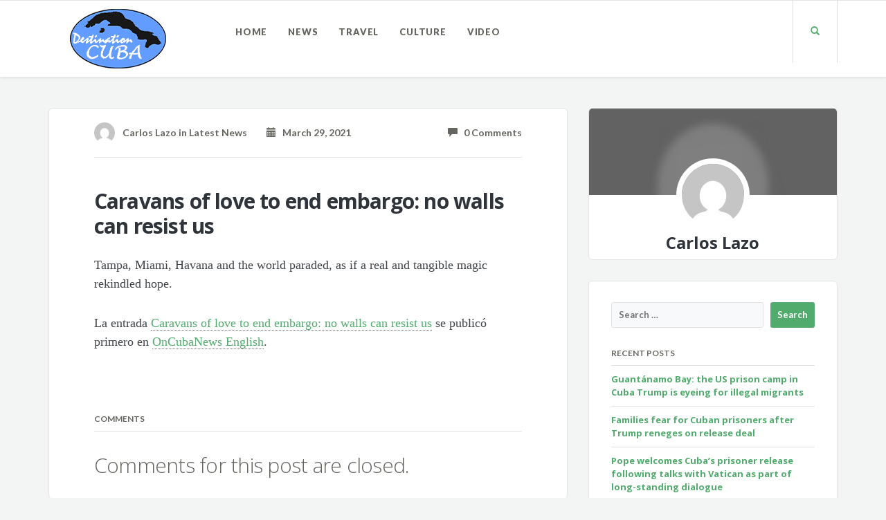

--- FILE ---
content_type: text/html; charset=UTF-8
request_url: https://www.destinationcuba.com/2021/03/29/caravans-of-love-to-end-embargo-no-walls-can-resist-us/
body_size: 8729
content:
<!DOCTYPE html>
<html lang="en-US">
<head>
	<meta charset="UTF-8" />
	<meta name="viewport" content="width=device-width, initial-scale=1.0" />
	<link rel="pingback" href="https://www.destinationcuba.com/xmlrpc.php" />

	<!-- W3TC-include-js-head -->
	<title>Caravans of love to end embargo: no walls can resist us &#8211; Destination Cuba</title>
<meta name='robots' content='max-image-preview:large' />
	<style>img:is([sizes="auto" i], [sizes^="auto," i]) { contain-intrinsic-size: 3000px 1500px }</style>
	<link rel='dns-prefetch' href='//fonts.googleapis.com' />
<link rel="alternate" type="application/rss+xml" title="Destination Cuba &raquo; Feed" href="https://www.destinationcuba.com/feed/" />
<link rel="alternate" type="application/rss+xml" title="Destination Cuba &raquo; Comments Feed" href="https://www.destinationcuba.com/comments/feed/" />
<link rel="alternate" type="application/rss+xml" title="Destination Cuba &raquo; Caravans of love to end embargo: no walls can resist us Comments Feed" href="https://www.destinationcuba.com/2021/03/29/caravans-of-love-to-end-embargo-no-walls-can-resist-us/feed/" />
<script type="text/javascript">
/* <![CDATA[ */
window._wpemojiSettings = {"baseUrl":"https:\/\/s.w.org\/images\/core\/emoji\/16.0.1\/72x72\/","ext":".png","svgUrl":"https:\/\/s.w.org\/images\/core\/emoji\/16.0.1\/svg\/","svgExt":".svg","source":{"concatemoji":"https:\/\/www.destinationcuba.com\/wp-includes\/js\/wp-emoji-release.min.js?ver=6.8.3"}};
/*! This file is auto-generated */
!function(s,n){var o,i,e;function c(e){try{var t={supportTests:e,timestamp:(new Date).valueOf()};sessionStorage.setItem(o,JSON.stringify(t))}catch(e){}}function p(e,t,n){e.clearRect(0,0,e.canvas.width,e.canvas.height),e.fillText(t,0,0);var t=new Uint32Array(e.getImageData(0,0,e.canvas.width,e.canvas.height).data),a=(e.clearRect(0,0,e.canvas.width,e.canvas.height),e.fillText(n,0,0),new Uint32Array(e.getImageData(0,0,e.canvas.width,e.canvas.height).data));return t.every(function(e,t){return e===a[t]})}function u(e,t){e.clearRect(0,0,e.canvas.width,e.canvas.height),e.fillText(t,0,0);for(var n=e.getImageData(16,16,1,1),a=0;a<n.data.length;a++)if(0!==n.data[a])return!1;return!0}function f(e,t,n,a){switch(t){case"flag":return n(e,"\ud83c\udff3\ufe0f\u200d\u26a7\ufe0f","\ud83c\udff3\ufe0f\u200b\u26a7\ufe0f")?!1:!n(e,"\ud83c\udde8\ud83c\uddf6","\ud83c\udde8\u200b\ud83c\uddf6")&&!n(e,"\ud83c\udff4\udb40\udc67\udb40\udc62\udb40\udc65\udb40\udc6e\udb40\udc67\udb40\udc7f","\ud83c\udff4\u200b\udb40\udc67\u200b\udb40\udc62\u200b\udb40\udc65\u200b\udb40\udc6e\u200b\udb40\udc67\u200b\udb40\udc7f");case"emoji":return!a(e,"\ud83e\udedf")}return!1}function g(e,t,n,a){var r="undefined"!=typeof WorkerGlobalScope&&self instanceof WorkerGlobalScope?new OffscreenCanvas(300,150):s.createElement("canvas"),o=r.getContext("2d",{willReadFrequently:!0}),i=(o.textBaseline="top",o.font="600 32px Arial",{});return e.forEach(function(e){i[e]=t(o,e,n,a)}),i}function t(e){var t=s.createElement("script");t.src=e,t.defer=!0,s.head.appendChild(t)}"undefined"!=typeof Promise&&(o="wpEmojiSettingsSupports",i=["flag","emoji"],n.supports={everything:!0,everythingExceptFlag:!0},e=new Promise(function(e){s.addEventListener("DOMContentLoaded",e,{once:!0})}),new Promise(function(t){var n=function(){try{var e=JSON.parse(sessionStorage.getItem(o));if("object"==typeof e&&"number"==typeof e.timestamp&&(new Date).valueOf()<e.timestamp+604800&&"object"==typeof e.supportTests)return e.supportTests}catch(e){}return null}();if(!n){if("undefined"!=typeof Worker&&"undefined"!=typeof OffscreenCanvas&&"undefined"!=typeof URL&&URL.createObjectURL&&"undefined"!=typeof Blob)try{var e="postMessage("+g.toString()+"("+[JSON.stringify(i),f.toString(),p.toString(),u.toString()].join(",")+"));",a=new Blob([e],{type:"text/javascript"}),r=new Worker(URL.createObjectURL(a),{name:"wpTestEmojiSupports"});return void(r.onmessage=function(e){c(n=e.data),r.terminate(),t(n)})}catch(e){}c(n=g(i,f,p,u))}t(n)}).then(function(e){for(var t in e)n.supports[t]=e[t],n.supports.everything=n.supports.everything&&n.supports[t],"flag"!==t&&(n.supports.everythingExceptFlag=n.supports.everythingExceptFlag&&n.supports[t]);n.supports.everythingExceptFlag=n.supports.everythingExceptFlag&&!n.supports.flag,n.DOMReady=!1,n.readyCallback=function(){n.DOMReady=!0}}).then(function(){return e}).then(function(){var e;n.supports.everything||(n.readyCallback(),(e=n.source||{}).concatemoji?t(e.concatemoji):e.wpemoji&&e.twemoji&&(t(e.twemoji),t(e.wpemoji)))}))}((window,document),window._wpemojiSettings);
/* ]]> */
</script>
<style id='wp-emoji-styles-inline-css' type='text/css'>

	img.wp-smiley, img.emoji {
		display: inline !important;
		border: none !important;
		box-shadow: none !important;
		height: 1em !important;
		width: 1em !important;
		margin: 0 0.07em !important;
		vertical-align: -0.1em !important;
		background: none !important;
		padding: 0 !important;
	}
</style>
<link rel='stylesheet' id='wp-block-library-css' href='https://www.destinationcuba.com/wp-includes/css/dist/block-library/style.min.css?ver=6.8.3' type='text/css' media='all' />
<style id='classic-theme-styles-inline-css' type='text/css'>
/*! This file is auto-generated */
.wp-block-button__link{color:#fff;background-color:#32373c;border-radius:9999px;box-shadow:none;text-decoration:none;padding:calc(.667em + 2px) calc(1.333em + 2px);font-size:1.125em}.wp-block-file__button{background:#32373c;color:#fff;text-decoration:none}
</style>
<style id='feedzy-rss-feeds-loop-style-inline-css' type='text/css'>
.wp-block-feedzy-rss-feeds-loop{display:grid;gap:24px;grid-template-columns:repeat(1,1fr)}@media(min-width:782px){.wp-block-feedzy-rss-feeds-loop.feedzy-loop-columns-2,.wp-block-feedzy-rss-feeds-loop.feedzy-loop-columns-3,.wp-block-feedzy-rss-feeds-loop.feedzy-loop-columns-4,.wp-block-feedzy-rss-feeds-loop.feedzy-loop-columns-5{grid-template-columns:repeat(2,1fr)}}@media(min-width:960px){.wp-block-feedzy-rss-feeds-loop.feedzy-loop-columns-2{grid-template-columns:repeat(2,1fr)}.wp-block-feedzy-rss-feeds-loop.feedzy-loop-columns-3{grid-template-columns:repeat(3,1fr)}.wp-block-feedzy-rss-feeds-loop.feedzy-loop-columns-4{grid-template-columns:repeat(4,1fr)}.wp-block-feedzy-rss-feeds-loop.feedzy-loop-columns-5{grid-template-columns:repeat(5,1fr)}}.wp-block-feedzy-rss-feeds-loop .wp-block-image.is-style-rounded img{border-radius:9999px}

</style>
<style id='global-styles-inline-css' type='text/css'>
:root{--wp--preset--aspect-ratio--square: 1;--wp--preset--aspect-ratio--4-3: 4/3;--wp--preset--aspect-ratio--3-4: 3/4;--wp--preset--aspect-ratio--3-2: 3/2;--wp--preset--aspect-ratio--2-3: 2/3;--wp--preset--aspect-ratio--16-9: 16/9;--wp--preset--aspect-ratio--9-16: 9/16;--wp--preset--color--black: #000000;--wp--preset--color--cyan-bluish-gray: #abb8c3;--wp--preset--color--white: #ffffff;--wp--preset--color--pale-pink: #f78da7;--wp--preset--color--vivid-red: #cf2e2e;--wp--preset--color--luminous-vivid-orange: #ff6900;--wp--preset--color--luminous-vivid-amber: #fcb900;--wp--preset--color--light-green-cyan: #7bdcb5;--wp--preset--color--vivid-green-cyan: #00d084;--wp--preset--color--pale-cyan-blue: #8ed1fc;--wp--preset--color--vivid-cyan-blue: #0693e3;--wp--preset--color--vivid-purple: #9b51e0;--wp--preset--gradient--vivid-cyan-blue-to-vivid-purple: linear-gradient(135deg,rgba(6,147,227,1) 0%,rgb(155,81,224) 100%);--wp--preset--gradient--light-green-cyan-to-vivid-green-cyan: linear-gradient(135deg,rgb(122,220,180) 0%,rgb(0,208,130) 100%);--wp--preset--gradient--luminous-vivid-amber-to-luminous-vivid-orange: linear-gradient(135deg,rgba(252,185,0,1) 0%,rgba(255,105,0,1) 100%);--wp--preset--gradient--luminous-vivid-orange-to-vivid-red: linear-gradient(135deg,rgba(255,105,0,1) 0%,rgb(207,46,46) 100%);--wp--preset--gradient--very-light-gray-to-cyan-bluish-gray: linear-gradient(135deg,rgb(238,238,238) 0%,rgb(169,184,195) 100%);--wp--preset--gradient--cool-to-warm-spectrum: linear-gradient(135deg,rgb(74,234,220) 0%,rgb(151,120,209) 20%,rgb(207,42,186) 40%,rgb(238,44,130) 60%,rgb(251,105,98) 80%,rgb(254,248,76) 100%);--wp--preset--gradient--blush-light-purple: linear-gradient(135deg,rgb(255,206,236) 0%,rgb(152,150,240) 100%);--wp--preset--gradient--blush-bordeaux: linear-gradient(135deg,rgb(254,205,165) 0%,rgb(254,45,45) 50%,rgb(107,0,62) 100%);--wp--preset--gradient--luminous-dusk: linear-gradient(135deg,rgb(255,203,112) 0%,rgb(199,81,192) 50%,rgb(65,88,208) 100%);--wp--preset--gradient--pale-ocean: linear-gradient(135deg,rgb(255,245,203) 0%,rgb(182,227,212) 50%,rgb(51,167,181) 100%);--wp--preset--gradient--electric-grass: linear-gradient(135deg,rgb(202,248,128) 0%,rgb(113,206,126) 100%);--wp--preset--gradient--midnight: linear-gradient(135deg,rgb(2,3,129) 0%,rgb(40,116,252) 100%);--wp--preset--font-size--small: 13px;--wp--preset--font-size--medium: 20px;--wp--preset--font-size--large: 36px;--wp--preset--font-size--x-large: 42px;--wp--preset--spacing--20: 0.44rem;--wp--preset--spacing--30: 0.67rem;--wp--preset--spacing--40: 1rem;--wp--preset--spacing--50: 1.5rem;--wp--preset--spacing--60: 2.25rem;--wp--preset--spacing--70: 3.38rem;--wp--preset--spacing--80: 5.06rem;--wp--preset--shadow--natural: 6px 6px 9px rgba(0, 0, 0, 0.2);--wp--preset--shadow--deep: 12px 12px 50px rgba(0, 0, 0, 0.4);--wp--preset--shadow--sharp: 6px 6px 0px rgba(0, 0, 0, 0.2);--wp--preset--shadow--outlined: 6px 6px 0px -3px rgba(255, 255, 255, 1), 6px 6px rgba(0, 0, 0, 1);--wp--preset--shadow--crisp: 6px 6px 0px rgba(0, 0, 0, 1);}:where(.is-layout-flex){gap: 0.5em;}:where(.is-layout-grid){gap: 0.5em;}body .is-layout-flex{display: flex;}.is-layout-flex{flex-wrap: wrap;align-items: center;}.is-layout-flex > :is(*, div){margin: 0;}body .is-layout-grid{display: grid;}.is-layout-grid > :is(*, div){margin: 0;}:where(.wp-block-columns.is-layout-flex){gap: 2em;}:where(.wp-block-columns.is-layout-grid){gap: 2em;}:where(.wp-block-post-template.is-layout-flex){gap: 1.25em;}:where(.wp-block-post-template.is-layout-grid){gap: 1.25em;}.has-black-color{color: var(--wp--preset--color--black) !important;}.has-cyan-bluish-gray-color{color: var(--wp--preset--color--cyan-bluish-gray) !important;}.has-white-color{color: var(--wp--preset--color--white) !important;}.has-pale-pink-color{color: var(--wp--preset--color--pale-pink) !important;}.has-vivid-red-color{color: var(--wp--preset--color--vivid-red) !important;}.has-luminous-vivid-orange-color{color: var(--wp--preset--color--luminous-vivid-orange) !important;}.has-luminous-vivid-amber-color{color: var(--wp--preset--color--luminous-vivid-amber) !important;}.has-light-green-cyan-color{color: var(--wp--preset--color--light-green-cyan) !important;}.has-vivid-green-cyan-color{color: var(--wp--preset--color--vivid-green-cyan) !important;}.has-pale-cyan-blue-color{color: var(--wp--preset--color--pale-cyan-blue) !important;}.has-vivid-cyan-blue-color{color: var(--wp--preset--color--vivid-cyan-blue) !important;}.has-vivid-purple-color{color: var(--wp--preset--color--vivid-purple) !important;}.has-black-background-color{background-color: var(--wp--preset--color--black) !important;}.has-cyan-bluish-gray-background-color{background-color: var(--wp--preset--color--cyan-bluish-gray) !important;}.has-white-background-color{background-color: var(--wp--preset--color--white) !important;}.has-pale-pink-background-color{background-color: var(--wp--preset--color--pale-pink) !important;}.has-vivid-red-background-color{background-color: var(--wp--preset--color--vivid-red) !important;}.has-luminous-vivid-orange-background-color{background-color: var(--wp--preset--color--luminous-vivid-orange) !important;}.has-luminous-vivid-amber-background-color{background-color: var(--wp--preset--color--luminous-vivid-amber) !important;}.has-light-green-cyan-background-color{background-color: var(--wp--preset--color--light-green-cyan) !important;}.has-vivid-green-cyan-background-color{background-color: var(--wp--preset--color--vivid-green-cyan) !important;}.has-pale-cyan-blue-background-color{background-color: var(--wp--preset--color--pale-cyan-blue) !important;}.has-vivid-cyan-blue-background-color{background-color: var(--wp--preset--color--vivid-cyan-blue) !important;}.has-vivid-purple-background-color{background-color: var(--wp--preset--color--vivid-purple) !important;}.has-black-border-color{border-color: var(--wp--preset--color--black) !important;}.has-cyan-bluish-gray-border-color{border-color: var(--wp--preset--color--cyan-bluish-gray) !important;}.has-white-border-color{border-color: var(--wp--preset--color--white) !important;}.has-pale-pink-border-color{border-color: var(--wp--preset--color--pale-pink) !important;}.has-vivid-red-border-color{border-color: var(--wp--preset--color--vivid-red) !important;}.has-luminous-vivid-orange-border-color{border-color: var(--wp--preset--color--luminous-vivid-orange) !important;}.has-luminous-vivid-amber-border-color{border-color: var(--wp--preset--color--luminous-vivid-amber) !important;}.has-light-green-cyan-border-color{border-color: var(--wp--preset--color--light-green-cyan) !important;}.has-vivid-green-cyan-border-color{border-color: var(--wp--preset--color--vivid-green-cyan) !important;}.has-pale-cyan-blue-border-color{border-color: var(--wp--preset--color--pale-cyan-blue) !important;}.has-vivid-cyan-blue-border-color{border-color: var(--wp--preset--color--vivid-cyan-blue) !important;}.has-vivid-purple-border-color{border-color: var(--wp--preset--color--vivid-purple) !important;}.has-vivid-cyan-blue-to-vivid-purple-gradient-background{background: var(--wp--preset--gradient--vivid-cyan-blue-to-vivid-purple) !important;}.has-light-green-cyan-to-vivid-green-cyan-gradient-background{background: var(--wp--preset--gradient--light-green-cyan-to-vivid-green-cyan) !important;}.has-luminous-vivid-amber-to-luminous-vivid-orange-gradient-background{background: var(--wp--preset--gradient--luminous-vivid-amber-to-luminous-vivid-orange) !important;}.has-luminous-vivid-orange-to-vivid-red-gradient-background{background: var(--wp--preset--gradient--luminous-vivid-orange-to-vivid-red) !important;}.has-very-light-gray-to-cyan-bluish-gray-gradient-background{background: var(--wp--preset--gradient--very-light-gray-to-cyan-bluish-gray) !important;}.has-cool-to-warm-spectrum-gradient-background{background: var(--wp--preset--gradient--cool-to-warm-spectrum) !important;}.has-blush-light-purple-gradient-background{background: var(--wp--preset--gradient--blush-light-purple) !important;}.has-blush-bordeaux-gradient-background{background: var(--wp--preset--gradient--blush-bordeaux) !important;}.has-luminous-dusk-gradient-background{background: var(--wp--preset--gradient--luminous-dusk) !important;}.has-pale-ocean-gradient-background{background: var(--wp--preset--gradient--pale-ocean) !important;}.has-electric-grass-gradient-background{background: var(--wp--preset--gradient--electric-grass) !important;}.has-midnight-gradient-background{background: var(--wp--preset--gradient--midnight) !important;}.has-small-font-size{font-size: var(--wp--preset--font-size--small) !important;}.has-medium-font-size{font-size: var(--wp--preset--font-size--medium) !important;}.has-large-font-size{font-size: var(--wp--preset--font-size--large) !important;}.has-x-large-font-size{font-size: var(--wp--preset--font-size--x-large) !important;}
:where(.wp-block-post-template.is-layout-flex){gap: 1.25em;}:where(.wp-block-post-template.is-layout-grid){gap: 1.25em;}
:where(.wp-block-columns.is-layout-flex){gap: 2em;}:where(.wp-block-columns.is-layout-grid){gap: 2em;}
:root :where(.wp-block-pullquote){font-size: 1.5em;line-height: 1.6;}
</style>
<link rel='stylesheet' id='contact-form-7-css' href='https://www.destinationcuba.com/wp-content/plugins/contact-form-7/includes/css/styles.css?ver=6.0.6' type='text/css' media='all' />
<link rel='stylesheet' id='readable-google-fonts-css' href='https://fonts.googleapis.com/css?family=Open+Sans%3A300%2C400%2C700%7CLato%3A700%2C900&#038;ver=6.8.3' type='text/css' media='all' />
<link rel='stylesheet' id='readable-main-css' href='https://www.destinationcuba.com/wp-content/themes/readable/assets/stylesheets/main.css?ver=2.3.0' type='text/css' media='all' />
<style id='readable-main-inline-css' type='text/css'>

/******************
Primary theme color
*******************/

.social__container, .search__container, .search-panel .search-panel__text, .navigation > li.current-menu-item > a, .navigation > li:hover > a, .navigation > li.current-menu-ancestor > a, .widget-contact__title, .navigation .sub-menu > li > a:hover, .error .primary-color {
	color: #51ab6d}

.social .social__dropdown, .navbar-toggle, .widget_search .search-submit {
	background: #51ab6d}

::selection {
	background: #51ab6d}

.wpcf7-submit, .navigation > li > a:after, .btn-primary, #submitWPComment {
	background: linear-gradient(to bottom, #51ab6d, #499a62)
}

blockquote, .wpcf7-submit, .btn-primary, .navbar-toggle, #submitWPComment {
	border-color: #51ab6d}

.search__container:hover, .social__container:hover {
	color: #499a62}

@media (min-width: 992px) {
	.navigation .sub-menu > li > a {
		background: #51ab6d	}
}

.wpcf7-submit:hover, .btn-primary:hover, .social .social__dropdown li a:hover, #submitWPComment:hover {
	background: #499a62}

@media (min-width: 992px) {
	.navigation .sub-menu > li > a:hover {
		background: #499a62	}
}

.wpcf7-submit:hover, .navigation .sub-menu > li > a, .navigation .sub-menu, .btn-primary:hover, .social .social__dropdown li .social__container, #submitWPComment:hover {
	border-color: #499a62}

.format-link { background: -webkit-radial-gradient(50% 50%, circle closest-corner, #51ab6d 0%, #45915d 100%); background: radial-gradient(circle closest-corner at 50% 50%, #51ab6d 0%, #45915d 100%);}

/******************
Text color
*******************/

.post-content, .post-content--narrow, body .su-tabs-style-default .su-tabs-pane {
	color: #40454a}

/******************
Link color
*******************/

a, .menu li a, .pptwj .pptwj-tabs-wrap .tab-links li a.selected, .pptwj .pptwj-tabs-wrap .tab-links li a:hover, .pptwj .pptwj-tabs-wrap .boxes ul.tab-filter-list li a:hover, .pptwj .pptwj-tabs-wrap .boxes ul.tab-filter-list li a.selected, .pagination .prev, .pagination .next, .pagination__page-numbers .current, .latest-posts__meta-content a.latest-posts__meta-content-author-link {
	color: #51ab6d}

.widget_tag_cloud a, .tags a {
	border-color: #51ab6d}

a:hover, .menu li a:hover {
	color: #45915d}

.widget_tag_cloud a:hover, .tags a:hover, .pptwj .pptwj-tabs-wrap .boxes ul.tab-filter-list li a.selected:after, .pptwj .pptwj-tabs-wrap .boxes ul.tab-filter-list li a:hover:after {
	background-color: #51ab6d}

/******************
Headings dark
*******************/
h1, h1 a, .h1 a, .h2, h2, h2 a, .h2 a, h4, h4 a, .h4 a, h5, h5 a, .h5 a, .zem_rp_title {
	color: #2f343b}

/******************
Headings light
*******************/
h3, h3 a, .h3 a, h6, h6 a, .h6 a, .wp_rp_excerpt {
	color: #666660}

/******************
Navbar background
*******************/
.header {
	background-color: #ffffff}

/******************
Footer background
*******************/
.footer, .copyrights {
	background-color: #ffffff}

/******************
Navbar text color
*******************/

.navigation > li > a {
	color: #666660}

/******************
Navbar dropdown text color
*******************/

@media (min-width: 992px) {
	.navigation .sub-menu > li > a, .navigation .sub-menu > li > a:hover {
		color: #f3f4f4	}
}

/* WP Customizer end */


</style>
<script type="text/javascript" src="https://www.destinationcuba.com/wp-includes/js/jquery/jquery.min.js?ver=3.7.1" id="jquery-core-js"></script>
<script type="text/javascript" src="https://www.destinationcuba.com/wp-includes/js/jquery/jquery-migrate.min.js?ver=3.4.1" id="jquery-migrate-js"></script>
<link rel="https://api.w.org/" href="https://www.destinationcuba.com/wp-json/" /><link rel="alternate" title="JSON" type="application/json" href="https://www.destinationcuba.com/wp-json/wp/v2/posts/4329" /><link rel="EditURI" type="application/rsd+xml" title="RSD" href="https://www.destinationcuba.com/xmlrpc.php?rsd" />
<meta name="generator" content="WordPress 6.8.3" />
<link rel="canonical" href="https://www.destinationcuba.com/2021/03/29/caravans-of-love-to-end-embargo-no-walls-can-resist-us/" />
<link rel='shortlink' href='https://www.destinationcuba.com/?p=4329' />
<link rel="alternate" title="oEmbed (JSON)" type="application/json+oembed" href="https://www.destinationcuba.com/wp-json/oembed/1.0/embed?url=https%3A%2F%2Fwww.destinationcuba.com%2F2021%2F03%2F29%2Fcaravans-of-love-to-end-embargo-no-walls-can-resist-us%2F" />
<link rel="alternate" title="oEmbed (XML)" type="text/xml+oembed" href="https://www.destinationcuba.com/wp-json/oembed/1.0/embed?url=https%3A%2F%2Fwww.destinationcuba.com%2F2021%2F03%2F29%2Fcaravans-of-love-to-end-embargo-no-walls-can-resist-us%2F&#038;format=xml" />
<style type="text/css">
.feedzy-rss-link-icon:after {
	content: url("https://www.destinationcuba.com/wp-content/plugins/feedzy-rss-feeds/img/external-link.png");
	margin-left: 3px;
}
</style>
					<link rel="shortcut icon" href="https://www.destinationcuba.com/wp-content/uploads/2020/07/favicon-2.ico">
				<style type="text/css" id="wp-custom-css">
			.single-post .post-author {
    display: none;
}
.single-post .tags {
    display: none;
}
.latest-posts__excerpt.js-latest-posts-excerpt {
	height: auto!important;
}

.latest-posts--horizontal .latest-posts__post-image {
    -ms-flex: 1 0 q0%;
    flex: 1 0 10%;
}		</style>
			<!-- W3TC-include-css -->
</head>

<body class="wp-singular post-template-default single single-post postid-4329 single-format-standard wp-theme-readable">
<!-- W3TC-include-js-body-start -->

	<!-- Search - Open panel -->
	<div class="search-panel">
		<a href="https://www.destinationcuba.com/" class="search-panel__close  js--toggle-search-mode" title="Exit the search mode"><i class="glyphicon glyphicon-remove"></i></a>
		<div class="container">
			<div class="row">
				<div class="col-xs-12">
					<form action="https://www.destinationcuba.com/">
						<input type="text" class="search-panel__form  js--search-panel-text" name="s" placeholder="Begin typing for search">
						<p class="search-panel__text">Press enter to see results or esc to cancel.</p>
					</form>
				</div>
			</div>
		</div>
	</div>

	<div class="page-content-container"><!-- ends in the footer.php -->
		<!-- header -->
		<header class="header  push-down-45">
			<div class="container">
				<div class="logo  pull-left">
					<a href="https://www.destinationcuba.com/">
													<img src="https://www.destinationcuba.com/wp-content/uploads/2020/07/cubalogotp.png" alt="Destination Cuba" srcset="https://www.destinationcuba.com/wp-content/uploads/2020/07/cubalogotp.png" />
											</a>
				</div>

				<!-- Brand and toggle get grouped for better mobile display -->
				<div class="navbar-header">
					<button type="button" class="navbar-toggle" data-toggle="collapse" data-target="#readable-navbar-collapse">
						<span class="sr-only">Toggle navigation</span>
						<span class="icon-bar"></span>
						<span class="icon-bar"></span>
						<span class="icon-bar"></span>
					</button>
				</div>
				<nav class="navbar  navbar-default" role="navigation">

					<!-- Collect the nav links, forms, and other content for toggling -->
					<div class="collapse  navbar-collapse" id="readable-navbar-collapse">
						<ul id="menu-main-menu" class="navigation"><li id="menu-item-2264" class="menu-item menu-item-type-post_type menu-item-object-page menu-item-home menu-item-2264"><a href="https://www.destinationcuba.com/">Home</a></li>
<li id="menu-item-2499" class="menu-item menu-item-type-taxonomy menu-item-object-category current-post-ancestor current-menu-parent current-post-parent menu-item-2499"><a href="https://www.destinationcuba.com/category/latest-news/">News</a></li>
<li id="menu-item-2498" class="menu-item menu-item-type-taxonomy menu-item-object-category menu-item-2498"><a href="https://www.destinationcuba.com/category/travel/">Travel</a></li>
<li id="menu-item-2515" class="menu-item menu-item-type-taxonomy menu-item-object-category menu-item-2515"><a href="https://www.destinationcuba.com/category/culture/">Culture</a></li>
<li id="menu-item-2749" class="menu-item menu-item-type-taxonomy menu-item-object-category menu-item-2749"><a href="https://www.destinationcuba.com/category/video/">Video</a></li>
</ul>						<a href="#" class="search__container--mobile  js--toggle-search-mode  visible-xs  visible-sm"> <span class="glyphicon  glyphicon-search"></span></a>
					</div><!-- /.navbar-collapse -->
				</nav>
				<div class="hidden-xs  hidden-sm">
					<a href="#" class="search__container  js--toggle-search-mode"> <span class="glyphicon  glyphicon-search"></span></a>
									</div>
			</div>
		</header>
<div class="container">
	<div class="row">
		<div class="col-xs-12  col-md-8" role="main">

			
				<!-- Post with featured image -->
				<article class="boxed push-down-45 post-4329 post type-post status-publish format-standard hentry category-latest-news">

					<div class="meta">

	
	
						<div class="row">
				<div class="col-xs-12  col-sm-10  col-sm-offset-1">
				
				<div class="meta__container  clearfix">
					<div class="meta__info">
						<span class="author  meta__author">
							<img alt='' src='https://secure.gravatar.com/avatar/?s=30&#038;d=mm&#038;r=g' srcset='https://secure.gravatar.com/avatar/?s=60&#038;d=mm&#038;r=g 2x' class='avatar avatar-30 photo avatar-default' height='30' width='30' decoding='async'/>							<a href="https://oncubanews.com/en/cuba-usa/caravans-of-love-to-end-embargo-no-walls-can-resist-us/"><span class="vcard author"><span class="fn">Carlos Lazo</span></span></a> in <a href="https://www.destinationcuba.com/category/latest-news/" rel="category tag">Latest News</a>
						</span>
						<time datetime="2021-03-29T18:01:04-06:00" class="meta__date  updated"><a href="https://www.destinationcuba.com/2021/03/29/"><span class="glyphicon  glyphicon-calendar"></span> &nbsp; March 29, 2021</a></time>
					</div>
					<div class="meta__comments">
						<a href="https://www.destinationcuba.com/2021/03/29/caravans-of-love-to-end-embargo-no-walls-can-resist-us/#respond"><span class="glyphicon  glyphicon-comment"></span>  &nbsp; 0 Comments</a>
					</div>
				</div>

								</div>
			</div>
			
</div>


					<!-- Start of the blogpost -->
					<div class="row">
						<div class="col-xs-10  col-xs-offset-1">

							<!-- Start of the content -->
							<div class="post-content  post-content--narrow">
								<h1 class="entry-title  post-content__title  h2">
									Caravans of love to end embargo: no walls can resist us								</h1>
								<div class="entry-content  post-content__text">
									<p>Tampa, Miami, Havana and the world paraded, as if a real and tangible magic rekindled hope.</p>
<p>La entrada <a rel="nofollow" href="https://oncubanews.com/en/cuba-usa/caravans-of-love-to-end-embargo-no-walls-can-resist-us/">Caravans of love to end embargo: no walls can resist us</a> se publicó primero en <a rel="nofollow" href="https://oncubanews.com/en">OnCubaNews English</a>.</p>
								</div>

															</div>
							<!-- End of the content -->

							<div class="post-content-meta   post-content-meta--narrow">
								<div class="row">
									<div class="col-xs-12  push-down-60">
										<!-- Start of post author -->
										<div class="post-author">
											<h6>Written By</h6>
											<hr>
											<img alt='' src='https://secure.gravatar.com/avatar/?s=90&#038;d=mm&#038;r=g' srcset='https://secure.gravatar.com/avatar/?s=180&#038;d=mm&#038;r=g 2x' class='avatar avatar-90 photo avatar-default' height='90' width='90' decoding='async'/>											<h5>
												<a href="https://oncubanews.com/en/cuba-usa/caravans-of-love-to-end-embargo-no-walls-can-resist-us/"><span class="vcard author"><span class="fn">Carlos Lazo</span></span></a>
											</h5>
											<div class="post-author__text">
																							</div>
										</div>
										<!-- End of post author -->
									</div>

									
								</div>

								<div id="comments">
									<!-- comments start -->
									
<div class="comments  push-down-30">
	<h6>Comments</h6>
	<hr>

	<section class="comments-container">
		
			
			
									<h3>Comments for this post are closed.</h3>
					</section>
</div>									<!-- comments end -->
								</div>

															</div>
						</div>
					</div>
				</article>

			
	</div>

			<div class="col-xs-12  col-md-4">

			<div class="widget-author  boxed  boxed--padded  push-down-30">
				<div class="widget-author__image-container">
					<div class="widget-author__avatar--blurred">
						<img alt='' src='https://secure.gravatar.com/avatar/?s=90&#038;d=mm&#038;r=g' srcset='https://secure.gravatar.com/avatar/?s=180&#038;d=mm&#038;r=g 2x' class='avatar avatar-90 photo avatar-default' height='90' width='90' loading='lazy' decoding='async'/>					</div>
					<a href="https://oncubanews.com/en/cuba-usa/caravans-of-love-to-end-embargo-no-walls-can-resist-us/" class="widget-author__avatar">
						<img alt='' src='https://secure.gravatar.com/avatar/?s=90&#038;d=mm&#038;r=g' srcset='https://secure.gravatar.com/avatar/?s=180&#038;d=mm&#038;r=g 2x' class='avatar avatar-90 photo avatar-default' height='90' width='90' loading='lazy' decoding='async'/>					</a>
				</div>
				<div class="row">
					<div class="col-xs-10  col-xs-offset-1">
						<h4>Carlos Lazo</h4>						
																	</div>
				</div>

			</div>
						<div class="sidebar  boxed  push-down-30">
				<div class="row">
					<div class="col-xs-10  col-xs-offset-1">
						<div class="widget_search  push-down-30"><form role="search" method="get" class="search-form" action="https://www.destinationcuba.com/">
				<label>
					<span class="screen-reader-text">Search for:</span>
					<input type="search" class="search-field" placeholder="Search &hellip;" value="" name="s" />
				</label>
				<input type="submit" class="search-submit" value="Search" />
			</form></div>
		<div class="widget_recent_entries  push-down-30">
		<h6>Recent Posts</h6><hr>
		<ul>
											<li>
					<a href="https://www.destinationcuba.com/2025/01/29/guantanamo-bay-the-us-prison-camp-in-cuba-trump-is-eyeing-for-illegal-migrants/">Guantánamo Bay: the US prison camp in Cuba Trump is eyeing for illegal migrants</a>
									</li>
											<li>
					<a href="https://www.destinationcuba.com/2025/01/22/families-fear-for-cuban-prisoners-after-trump-reneges-on-release-deal/">Families fear for Cuban prisoners after Trump reneges on release deal</a>
									</li>
											<li>
					<a href="https://www.destinationcuba.com/2025/01/19/pope-welcomes-cubas-prisoner-release-following-talks-with-vatican-as-part-of-long-standing-dialogue/">Pope welcomes Cuba&#8217;s prisoner release following talks with Vatican as part of long-standing dialogue</a>
									</li>
											<li>
					<a href="https://www.destinationcuba.com/2025/01/17/cuba-releases-jailed-activist-jose-daniel-ferrer/">Cuba releases jailed activist Jose Daniel Ferrer</a>
									</li>
											<li>
					<a href="https://www.destinationcuba.com/2025/01/17/relief-for-cuba-from-us-terrorist-designation-but-for-how-long/">Relief for Cuba from US Terrorist Designation, But for How Long?</a>
									</li>
					</ul>

		</div>					</div>
				</div>
			</div>
					</div>
	
	</div>
</div>


		<footer class="footer">
			<div class="container">
				<div class="row">
					<div class="col-xs-12  col-md-3  push-down-30"><div class="widget_text">			<div class="textwidget"><img src="https://www.destinationcuba.com/wp-content/uploads/2020/07/cubalogotp.png" alt="Logo">
<br/>
<span class="footer__text">We connect communities and cultures throughout Cuba, as well as people around the world who are interested in learning more about Cuba.</span> </div>
		</div></div><div class="col-xs-12  col-md-3  push-down-30"><div class="widget_nav_menu"><h6>Navigation</h6><hr><div class="menu-footer-menu-container"><ul id="menu-footer-menu" class="menu"><li id="menu-item-2263" class="menu-item menu-item-type-post_type menu-item-object-page menu-item-home menu-item-2263"><a href="https://www.destinationcuba.com/">Home</a></li>
<li id="menu-item-1930" class="menu-item menu-item-type-post_type menu-item-object-page menu-item-1930"><a href="https://www.destinationcuba.com/features/">Features</a></li>
<li id="menu-item-1929" class="menu-item menu-item-type-post_type menu-item-object-page menu-item-1929"><a href="https://www.destinationcuba.com/about-us/">About</a></li>
<li id="menu-item-2309" class="menu-item menu-item-type-taxonomy menu-item-object-category current-post-ancestor current-menu-parent current-post-parent menu-item-2309"><a href="https://www.destinationcuba.com/category/latest-news/">Latest News</a></li>
</ul></div></div></div><div class="col-xs-12  col-md-3  push-down-30"><div class="widget_text"><h6>Contact Us</h6><hr>			<div class="textwidget"><span class="widget-contact__text">
<span class="widget-contact__title">Destination Cuba</span><br>
San Jose,<br>
Costa Rica<br>
</span></div>
		</div></div>				</div>
			</div>
		</footer>
		<footer class="copyrights">
			<div class="container">
				<div class="row">
					<div class="col-xs-12  col-sm-6">
						<a href="https://www.destinationcuba.com/">Destination Cuba</a> © Copyright 2020					</div>
					<div class="col-xs-12  col-sm-6">
						<div class="copyrights--right">
							Destination Cuba <a href="http://destinationcuba.com">Destination Cuba</a>						</div>
					</div>
				</div>
			</div>
		</footer>

	</div><!-- /.page-content-container -->


<script type="speculationrules">
{"prefetch":[{"source":"document","where":{"and":[{"href_matches":"\/*"},{"not":{"href_matches":["\/wp-*.php","\/wp-admin\/*","\/wp-content\/uploads\/*","\/wp-content\/*","\/wp-content\/plugins\/*","\/wp-content\/themes\/readable\/*","\/*\\?(.+)"]}},{"not":{"selector_matches":"a[rel~=\"nofollow\"]"}},{"not":{"selector_matches":".no-prefetch, .no-prefetch a"}}]},"eagerness":"conservative"}]}
</script>
<script type="text/javascript" src="https://www.destinationcuba.com/wp-includes/js/jquery/ui/core.min.js?ver=1.13.3" id="jquery-ui-core-js"></script>
<script type="text/javascript" src="https://www.destinationcuba.com/wp-includes/js/jquery/ui/mouse.min.js?ver=1.13.3" id="jquery-ui-mouse-js"></script>
<script type="text/javascript" src="https://www.destinationcuba.com/wp-includes/js/jquery/ui/sortable.min.js?ver=1.13.3" id="jquery-ui-sortable-js"></script>
<script type="text/javascript" src="https://www.destinationcuba.com/wp-includes/js/dist/hooks.min.js?ver=4d63a3d491d11ffd8ac6" id="wp-hooks-js"></script>
<script type="text/javascript" src="https://www.destinationcuba.com/wp-includes/js/dist/i18n.min.js?ver=5e580eb46a90c2b997e6" id="wp-i18n-js"></script>
<script type="text/javascript" id="wp-i18n-js-after">
/* <![CDATA[ */
wp.i18n.setLocaleData( { 'text direction\u0004ltr': [ 'ltr' ] } );
/* ]]> */
</script>
<script type="text/javascript" src="https://www.destinationcuba.com/wp-content/plugins/contact-form-7/includes/swv/js/index.js?ver=6.0.6" id="swv-js"></script>
<script type="text/javascript" id="contact-form-7-js-before">
/* <![CDATA[ */
var wpcf7 = {
    "api": {
        "root": "https:\/\/www.destinationcuba.com\/wp-json\/",
        "namespace": "contact-form-7\/v1"
    }
};
/* ]]> */
</script>
<script type="text/javascript" src="https://www.destinationcuba.com/wp-content/plugins/contact-form-7/includes/js/index.js?ver=6.0.6" id="contact-form-7-js"></script>
<script type="text/javascript" src="https://www.destinationcuba.com/wp-includes/js/underscore.min.js?ver=1.13.7" id="underscore-js"></script>
<script type="text/javascript" id="readable-main-js-js-extra">
/* <![CDATA[ */
var ReadableVars = {"pathToTheme":"https:\/\/www.destinationcuba.com\/wp-content\/themes\/readable"};
/* ]]> */
</script>
<script type="text/javascript" src="https://www.destinationcuba.com/wp-content/themes/readable/assets/js/main.min.js?ver=2.3.0" id="readable-main-js-js"></script>
<!-- W3TC-include-js-body-end -->
</body>
</html>